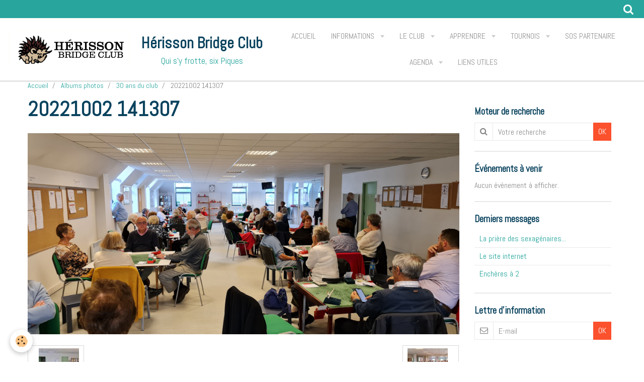

--- FILE ---
content_type: text/html; charset=UTF-8
request_url: https://www.herisson-bridgeclub.fr/album/30-ans-du-club/20221002-141307.html
body_size: 30763
content:
    <!DOCTYPE html>
<html lang="fr">
    <head>
        <title>20221002 141307</title>
        <meta name="theme-color" content="#FFFFFF">
        <meta name="msapplication-navbutton-color" content="#FFFFFF">
        <meta name="apple-mobile-web-app-capable" content="yes">
        <meta name="apple-mobile-web-app-status-bar-style" content="black-translucent">

        <!-- pretty / timeout -->
<meta http-equiv="Content-Type" content="text/html; charset=utf-8">
<!--[if IE]>
<meta http-equiv="X-UA-Compatible" content="IE=edge">
<![endif]-->
<meta name="viewport" content="width=device-width, initial-scale=1, maximum-scale=1.0, user-scalable=no">
<meta name="msapplication-tap-highlight" content="no">
  <link rel="image_src" href="https://www.herisson-bridgeclub.fr/medias/album/20221002-141307.jpg" />
  <meta property="og:image" content="https://www.herisson-bridgeclub.fr/medias/album/20221002-141307.jpg" />
  <link rel="canonical" href="https://www.herisson-bridgeclub.fr/album/30-ans-du-club/20221002-141307.html">
<meta name="generator" content="e-monsite (e-monsite.com)">

<link rel="icon" href="https://www.herisson-bridgeclub.fr/medias/site/favicon/herisson-favicon.ico">

<link rel="apple-touch-icon" sizes="114x114" href="https://www.herisson-bridgeclub.fr/medias/site/mobilefavicon/herisson-favicon.ico?fx=c_114_114" />
<link rel="apple-touch-icon" sizes="72x72" href="https://www.herisson-bridgeclub.fr/medias/site/mobilefavicon/herisson-favicon.ico?fx=c_72_72" />
<link rel="apple-touch-icon" href="https://www.herisson-bridgeclub.fr/medias/site/mobilefavicon/herisson-favicon.ico?fx=c_57_57" />
<link rel="apple-touch-icon-precomposed" href="https://www.herisson-bridgeclub.fr/medias/site/mobilefavicon/herisson-favicon.ico?fx=c_57_57" />






                
                                    
                
                
                                                                                                                                    
            <link href="https://fonts.googleapis.com/css?family=Abel&display=swap" rel="stylesheet">
        
        <link href="https://maxcdn.bootstrapcdn.com/font-awesome/4.7.0/css/font-awesome.min.css" rel="stylesheet">

        <link href="//www.herisson-bridgeclub.fr/themes/combined.css?v=6_1665404070_87" rel="stylesheet">

        <!-- EMS FRAMEWORK -->
        <script src="//www.herisson-bridgeclub.fr/medias/static/themes/ems_framework/js/jquery.min.js"></script>
        <!-- HTML5 shim and Respond.js for IE8 support of HTML5 elements and media queries -->
        <!--[if lt IE 9]>
        <script src="//www.herisson-bridgeclub.fr/medias/static/themes/ems_framework/js/html5shiv.min.js"></script>
        <script src="//www.herisson-bridgeclub.fr/medias/static/themes/ems_framework/js/respond.min.js"></script>
        <![endif]-->

        <script src="//www.herisson-bridgeclub.fr/medias/static/themes/ems_framework/js/ems-framework.min.js?v=2072"></script>

        <script src="https://www.herisson-bridgeclub.fr/themes/content.js?v=6_1665404070_87&lang=fr"></script>

            <script src="//www.herisson-bridgeclub.fr/medias/static/js/rgpd-cookies/jquery.rgpd-cookies.js?v=2072"></script>
    <script>
                                    $(document).ready(function() {
            $.RGPDCookies({
                theme: 'ems_framework',
                site: 'www.herisson-bridgeclub.fr',
                privacy_policy_link: '/about/privacypolicy/',
                cookies: [{"id":null,"favicon_url":"https:\/\/ssl.gstatic.com\/analytics\/20210414-01\/app\/static\/analytics_standard_icon.png","enabled":true,"model":"google_analytics","title":"Google Analytics","short_description":"Permet d'analyser les statistiques de consultation de notre site","long_description":"Indispensable pour piloter notre site internet, il permet de mesurer des indicateurs comme l\u2019affluence, les produits les plus consult\u00e9s, ou encore la r\u00e9partition g\u00e9ographique des visiteurs.","privacy_policy_url":"https:\/\/support.google.com\/analytics\/answer\/6004245?hl=fr","slug":"google-analytics"},{"id":null,"favicon_url":"","enabled":true,"model":"addthis","title":"AddThis","short_description":"Partage social","long_description":"Nous utilisons cet outil afin de vous proposer des liens de partage vers des plateformes tiers comme Twitter, Facebook, etc.","privacy_policy_url":"https:\/\/www.oracle.com\/legal\/privacy\/addthis-privacy-policy.html","slug":"addthis"}],
                modal_title: 'Gestion\u0020des\u0020cookies',
                modal_description: 'd\u00E9pose\u0020des\u0020cookies\u0020pour\u0020am\u00E9liorer\u0020votre\u0020exp\u00E9rience\u0020de\u0020navigation,\nmesurer\u0020l\u0027audience\u0020du\u0020site\u0020internet,\u0020afficher\u0020des\u0020publicit\u00E9s\u0020personnalis\u00E9es,\nr\u00E9aliser\u0020des\u0020campagnes\u0020cibl\u00E9es\u0020et\u0020personnaliser\u0020l\u0027interface\u0020du\u0020site.',
                privacy_policy_label: 'Consulter\u0020la\u0020politique\u0020de\u0020confidentialit\u00E9',
                check_all_label: 'Tout\u0020cocher',
                refuse_button: 'Refuser',
                settings_button: 'Param\u00E9trer',
                accept_button: 'Accepter',
                callback: function() {
                    // website google analytics case (with gtag), consent "on the fly"
                    if ('gtag' in window && typeof window.gtag === 'function') {
                        if (window.jsCookie.get('rgpd-cookie-google-analytics') === undefined
                            || window.jsCookie.get('rgpd-cookie-google-analytics') === '0') {
                            gtag('consent', 'update', {
                                'ad_storage': 'denied',
                                'analytics_storage': 'denied'
                            });
                        } else {
                            gtag('consent', 'update', {
                                'ad_storage': 'granted',
                                'analytics_storage': 'granted'
                            });
                        }
                    }
                }
            });
        });
    </script>
        <script async src="https://www.googletagmanager.com/gtag/js?id=G-4VN4372P6E"></script>
<script>
    window.dataLayer = window.dataLayer || [];
    function gtag(){dataLayer.push(arguments);}
    
    gtag('consent', 'default', {
        'ad_storage': 'denied',
        'analytics_storage': 'denied'
    });
    
    gtag('js', new Date());
    gtag('config', 'G-4VN4372P6E');
</script>

        
    <!-- Global site tag (gtag.js) -->
        <script async src="https://www.googletagmanager.com/gtag/js?id=UA-37294644-1"></script>
        <script>
        window.dataLayer = window.dataLayer || [];
        function gtag(){dataLayer.push(arguments);}

gtag('consent', 'default', {
            'ad_storage': 'denied',
            'analytics_storage': 'denied'
        });
        gtag('set', 'allow_ad_personalization_signals', false);
                gtag('js', new Date());
        gtag('config', 'UA-37294644-1');
    </script>

        <style>
        #overlay{position:fixed;top:0;left:0;width:100vw;height:100vh;z-index:1001}
                                #overlay.loader{display:-webkit-flex;display:flex;-webkit-justify-content:center;justify-content:center;-webkit-align-items:center;align-items:center;background-color:#28A59D;opacity:1}#overlay.stop div{animation-play-state:paused}
                        .loader-spinner{color:official;display:inline-block;position:relative;width:64px;height:64px}.loader-spinner div{transform-origin:32px 32px;animation:loader-spinner 1.2s linear infinite}.loader-spinner div:after{content:" ";display:block;position:absolute;top:3px;left:29px;width:5px;height:14px;border-radius:20%;background-color:#FFFFFF}.loader-spinner div:nth-child(1){transform:rotate(0);animation-delay:-1.1s}.loader-spinner div:nth-child(2){transform:rotate(30deg);animation-delay:-1s}.loader-spinner div:nth-child(3){transform:rotate(60deg);animation-delay:-.9s}.loader-spinner div:nth-child(4){transform:rotate(90deg);animation-delay:-.8s}.loader-spinner div:nth-child(5){transform:rotate(120deg);animation-delay:-.7s}.loader-spinner div:nth-child(6){transform:rotate(150deg);animation-delay:-.6s}.loader-spinner div:nth-child(7){transform:rotate(180deg);animation-delay:-.5s}.loader-spinner div:nth-child(8){transform:rotate(210deg);animation-delay:-.4s}.loader-spinner div:nth-child(9){transform:rotate(240deg);animation-delay:-.3s}.loader-spinner div:nth-child(10){transform:rotate(270deg);animation-delay:-.2s}.loader-spinner div:nth-child(11){transform:rotate(300deg);animation-delay:-.1s}.loader-spinner div:nth-child(12){transform:rotate(330deg);animation-delay:0s}@keyframes loader-spinner{0%{opacity:1}100%{opacity:0}}
                            </style>
        <script type="application/ld+json">
    {
        "@context" : "https://schema.org/",
        "@type" : "WebSite",
        "name" : "Hérisson Bridge Club",
        "url" : "https://www.herisson-bridgeclub.fr/"
    }
</script>
            </head>
    <body id="album_run_30-ans-du-club_20221002-141307" class="default fixed-bottom">
        
                <div id="overlay" class="loader">
            <div class="loader-spinner">
                <div></div><div></div><div></div><div></div><div></div><div></div><div></div><div></div><div></div><div></div><div></div><div></div>
            </div>
        </div>
                        <!-- HEADER -->
        <header id="header" class="navbar" data-fixed="true" data-margin-top="false" data-margin-bottom="false">
            <div id="header-main" data-padding="true">
                                                                            <!-- header -->
                <a class="brand" href="https://www.herisson-bridgeclub.fr/" data-appearance="horizontal_c">
                                        <img src="https://www.herisson-bridgeclub.fr/medias/site/logos/logo-herisson-nouveau.png" alt="Hérisson Bridge Club" class="brand-logo">
                                                            <div class="brand-titles">
                                                <span class="brand-title">Hérisson Bridge Club</span>
                                                                        <div class="brand-subtitle">Qui s'y frotte, six Piques</div>
                                            </div>
                                    </a>
                
                                <nav id="menu" class="collapse">
                                                                        <ul class="nav navbar-nav">
                    <li>
                <a href="https://www.herisson-bridgeclub.fr/">
                                        Accueil
                </a>
                            </li>
                    <li class="subnav">
                <a href="https://www.herisson-bridgeclub.fr/pages/infos-pratiques/" class="subnav-toggle" data-toggle="subnav" data-animation="rise">
                                        Informations
                </a>
                                    <ul class="nav subnav-menu">
                                                    <li>
                                <a href="https://www.herisson-bridgeclub.fr/pages/infos-pratiques/rejoindre-l-association-nom-structure.html">
                                    Nous rejoindre
                                </a>
                                                            </li>
                                                    <li>
                                <a href="https://www.herisson-bridgeclub.fr/pages/infos-pratiques/ou-sommes-nous.html">
                                    Où sommes-nous ?
                                </a>
                                                            </li>
                                                    <li>
                                <a href="https://www.herisson-bridgeclub.fr/pages/infos-pratiques/feuille-de-choux.html">
                                    Feuille de chou
                                </a>
                                                            </li>
                                            </ul>
                            </li>
                    <li class="subnav">
                <a href="https://www.herisson-bridgeclub.fr/pages/le-club/" class="subnav-toggle" data-toggle="subnav" data-animation="rise">
                                        Le club
                </a>
                                    <ul class="nav subnav-menu">
                                                    <li>
                                <a href="https://www.herisson-bridgeclub.fr/pages/le-club/conseil-administration.html">
                                    Le conseil d'administration
                                </a>
                                                            </li>
                                                    <li>
                                <a href="https://www.herisson-bridgeclub.fr/pages/le-club/vie-du-club.html">
                                    Vie du club
                                </a>
                                                            </li>
                                                    <li>
                                <a href="https://www.herisson-bridgeclub.fr/pages/le-club/historique-de-nom-structure.html">
                                    Historique
                                </a>
                                                            </li>
                                                    <li>
                                <a href="https://www.herisson-bridgeclub.fr/pages/le-club/statuts-2019.html">
                                    Statuts 2019
                                </a>
                                                            </li>
                                            </ul>
                            </li>
                    <li class="subnav">
                <a href="https://www.herisson-bridgeclub.fr/pages/apprendre/" class="subnav-toggle" data-toggle="subnav" data-animation="rise">
                                        Apprendre
                </a>
                                    <ul class="nav subnav-menu">
                                                    <li>
                                <a href="https://www.herisson-bridgeclub.fr/pages/apprendre/cours.html">
                                    Cours de bridge
                                </a>
                                                            </li>
                                                    <li>
                                <a href="https://www.herisson-bridgeclub.fr/pages/apprendre/mini-bridge.html">
                                    Mini-Bridge
                                </a>
                                                            </li>
                                            </ul>
                            </li>
                    <li class="subnav">
                <a href="https://www.herisson-bridgeclub.fr/pages/tournois/" class="subnav-toggle" data-toggle="subnav" data-animation="rise">
                                        Tournois
                </a>
                                    <ul class="nav subnav-menu">
                                                    <li>
                                <a href="https://www.herisson-bridgeclub.fr/pages/tournois/simultanes.html">
                                    Simultanés
                                </a>
                                                            </li>
                                                    <li>
                                <a href="https://www.herisson-bridgeclub.fr/pages/tournois/arbitres.html">
                                    Arbitrage
                                </a>
                                                            </li>
                                            </ul>
                            </li>
                    <li>
                <a href="https://www.herisson-bridgeclub.fr/pages/sos-partenaires/sos-partenaire.html">
                                        SOS partenaire
                </a>
                            </li>
                    <li class="subnav">
                <a href="https://www.herisson-bridgeclub.fr/agenda/" class="subnav-toggle" data-toggle="subnav" data-animation="rise">
                                        Agenda
                </a>
                                    <ul class="nav subnav-menu">
                                                    <li>
                                <a href="https://www.herisson-bridgeclub.fr/agenda/tournois/">
                                    Tournois
                                </a>
                                                            </li>
                                                    <li>
                                <a href="https://www.herisson-bridgeclub.fr/agenda/evenements-du-club/">
                                    Evénements du club
                                </a>
                                                            </li>
                                                    <li>
                                <a href="https://www.herisson-bridgeclub.fr/agenda/fetes/">
                                    Fêtes
                                </a>
                                                            </li>
                                            </ul>
                            </li>
                    <li>
                <a href="https://www.herisson-bridgeclub.fr/pages/liens-utiles.html">
                                        Liens utiles
                </a>
                            </li>
            </ul>

                                                            </nav>
                
                            </div>
            <div id="header-buttons" data-retract="true">
                                <button class="btn btn-link navbar-toggle header-btn" data-toggle="collapse" data-target="#menu" data-orientation="horizontal">
                    <i class="fa fa-bars fa-lg"></i>
                </button>
                
                                                    
                                <div class="navbar-search dropdown">
                    <button class="btn btn-link header-btn" type="button" data-toggle="dropdown">
                        <i class="fa fa-search fa-lg"></i>
                    </button>
                    <form method="get" action="https://www.herisson-bridgeclub.fr/search/site/" class="dropdown-menu">
                        <div class="input-group">
                            <input type="text" name="q" value="" placeholder="Votre recherche" pattern=".{3,}" required title="Seuls les mots de plus de deux caractères sont pris en compte lors de la recherche.">
                            <div class="input-group-btn">
                                <button type="submit" class="btn btn-link">
                                    <i class="fa fa-search fa-lg"></i>
                                </button>
                            </div>
                        </div>
                    </form>
                </div>
                
                
                            </div>
                                                    
                    </header>
        <!-- //HEADER -->

        
        <!-- WRAPPER -->
        <div id="wrapper" class="container">
                            <!-- BREADCRUMBS -->
                   <ol class="breadcrumb">
                  <li>
            <a href="https://www.herisson-bridgeclub.fr/">Accueil</a>
        </li>
                        <li>
            <a href="https://www.herisson-bridgeclub.fr/album/">Albums photos</a>
        </li>
                        <li>
            <a href="https://www.herisson-bridgeclub.fr/album/30-ans-du-club/">30 ans du club</a>
        </li>
                        <li class="active">
            20221002 141307
         </li>
            </ol>
                <!-- //BREADCRUMBS -->
            
            <!-- CONTENT -->
            <div id="content">
                <!-- MAIN -->
                <section id="main">

                    
                    
                    
                                        
                                        
                                        <div class="view view-album" id="view-item" data-category="30-ans-du-club" data-id-album="64de37e9a61f5ba3befeb9d8">
    <h1 class="view-title">20221002 141307</h1>
    <div id="site-module" class="site-module" data-itemid="50b1d11e7c1052f264ba1ebb" data-siteid="50ae1c3cb60653ce0891c12b"></div>

    

    <p class="text-center">
        <img src="https://www.herisson-bridgeclub.fr/medias/album/20221002-141307.jpg" alt="20221002 141307">
    </p>

    <ul class="category-navigation">
        <li>
                            <a href="https://www.herisson-bridgeclub.fr/album/30-ans-du-club/20221002-141241.html" class="btn btn-default">
                    <i class="fa fa-angle-left fa-lg"></i>
                    <img src="https://www.herisson-bridgeclub.fr/medias/album/20221002-141241.jpg?fx=c_80_80" width="80" alt="">
                </a>
                    </li>

        <li>
            <a href="https://www.herisson-bridgeclub.fr/album/30-ans-du-club/" class="btn btn-small btn-default">Retour</a>
        </li>

        <li>
                            <a href="https://www.herisson-bridgeclub.fr/album/30-ans-du-club/20221002-172803.html" class="btn btn-default">
                    <img src="https://www.herisson-bridgeclub.fr/medias/album/20221002-172803.jpg?fx=c_80_80" width="80" alt="">
                    <i class="fa fa-angle-right fa-lg"></i>
                </a>
                    </li>
    </ul>

    

<div class="plugins">
               <div id="social-50b1d11e7d6552f264ba8bf5" class="plugin" data-plugin="social">
    <div class="a2a_kit a2a_kit_size_32 a2a_default_style">
        <a class="a2a_dd" href="https://www.addtoany.com/share"></a>
        <a class="a2a_button_facebook"></a>
        <a class="a2a_button_twitter"></a>
        <a class="a2a_button_email"></a>
    </div>
    <script>
        var a2a_config = a2a_config || {};
        a2a_config.onclick = 1;
        a2a_config.locale = "fr";
    </script>
    <script async src="https://static.addtoany.com/menu/page.js"></script>
</div>    
    
    </div>
</div>

                </section>
                <!-- //MAIN -->

                                <!-- SIDEBAR -->
                <aside id="sidebar" data-fixed="true" data-offset="false">
                    <div id="sidebar-wrapper">
                                                                                                                                                                                                                                    <div class="widget" data-id="widget_searchbox">
                                        
<div class="widget-title">
    
        <span>
            Moteur de recherche
        </span>  

        
</div>

                                        <div id="widget1" class="widget-content" data-role="widget-content">
                                            
                                                                                        
                                                                                        <form method="get" action="https://www.herisson-bridgeclub.fr/search/site/" class="form-search">
    <div class="control-group control-type-text has-required">
        <span class="as-label hide">Votre recherche</span>
        <div class="controls">
            <div class="input-group">
        		<div class="input-group-addon">
    				<i class="fa fa-search"></i>
    			</div>
                <input type="text" name="q" value="" placeholder="Votre recherche" pattern=".{3,}" required title="Seuls les mots de plus de deux caractères sont pris en compte lors de la recherche.">
        		<div class="input-group-btn">
    				<button type="submit" class="btn btn-primary">OK</button>
    			</div>
            </div>
        </div>
    </div>
</form>
                                        </div>
                                    </div>
                                                                        <hr>
                                    
                                                                                                                                                                                                                                                                                                                                                                                                    <div class="widget" data-id="widget_event_comingup">
                                        
<div class="widget-title">
    
        <span>
            Événements à venir
        </span>  

        
</div>

                                        <div id="widget2" class="widget-content" data-role="widget-content">
                                            
                                                                                        
                                                                                            <span class="text-muted">Aucun évènement à afficher.</span>

                                        </div>
                                    </div>
                                                                        <hr>
                                    
                                                                                                                                                                                                                                                                                                                                        <div class="widget" data-id="widget_forum_last">
                                        
<div class="widget-title">
    
        <span>
            Derniers messages
        </span>  

        
</div>

                                        <div id="widget3" class="widget-content" data-role="widget-content">
                                            
                                                                                        
                                                                                        <ul class="nav nav-list" data-addon="forum">
        <li data-category="vie-du-club">
        <a href="https://www.herisson-bridgeclub.fr/forum/vie-du-club/la-priere-des-sexagenaires.html#message6">La prière des sexagénaires...</a>
    </li>
        <li data-category="vie-du-club">
        <a href="https://www.herisson-bridgeclub.fr/forum/vie-du-club/le-site-internet.html#message1">Le site internet</a>
    </li>
        <li data-category="problemes-d-encheres">
        <a href="https://www.herisson-bridgeclub.fr/forum/problemes-d-encheres/encheres-a-2.html#message3">Enchères à 2</a>
    </li>
    </ul>

                                        </div>
                                    </div>
                                                                        <hr>
                                    
                                                                                                                                                                                                                                                                                                                                        <div class="widget" data-id="widget_newsletter">
                                        
<div class="widget-title">
    
        <span>
            Lettre d'information
        </span>  

        
</div>

                                        <div id="widget4" class="widget-content" data-role="widget-content">
                                            
                                                                                        
                                                                                        <form action="https://www.herisson-bridgeclub.fr/newsletters/subscribe" method="post">
    <div class="control-group control-type-email has-required">
        <span class="as-label hide">E-mail</span>
        <div class="input-group">
        	<div class="input-group-addon">
				<i class="fa fa-envelope-o"></i>
			</div>
            <input id="email" type="email" name="email" value="" placeholder="E-mail">
            <div class="input-group-btn">
                <button type="submit" class="btn btn-primary">OK</button>
            </div>
        </div>
    </div>
</form>
                                        </div>
                                    </div>
                                    
                                                                                                                                                                        </div>
                </aside>
                <!-- //SIDEBAR -->
                            </div>
            <!-- //CONTENT -->
        </div>
        <!-- //WRAPPER -->

                <!-- FOOTER -->
        <footer id="footer">
                        <div class="container">
                            <div id="footer-wrapper">
                    
                                    </div>

                
                                    <ul id="legal-mentions">
            <li><a href="https://www.herisson-bridgeclub.fr/about/legal/">Mentions légales</a></li>
        <li><a id="cookies" href="javascript:void(0)">Gestion des cookies</a></li>
    
    
    
    
    </ul>
                                        </div>
                    </footer>
        <!-- //FOOTER -->
        
        
        
        <script src="//www.herisson-bridgeclub.fr/medias/static/themes/ems_framework/js/jquery.mobile.custom.min.js"></script>
        <script src="//www.herisson-bridgeclub.fr/medias/static/themes/ems_framework/js/jquery.zoom.min.js"></script>
        <script src="//www.herisson-bridgeclub.fr/medias/static/themes/ems_framework/js/imagelightbox.min.js"></script>
        <script src="https://www.herisson-bridgeclub.fr/themes/custom.js?v=6_1665404070_87"></script>
        
            

 
    
						 	 





                <!-- SOCIAL LINKS -->
                        
                                        
                    <!-- //SOCIAL LINKS -->
            </body>
</html>
